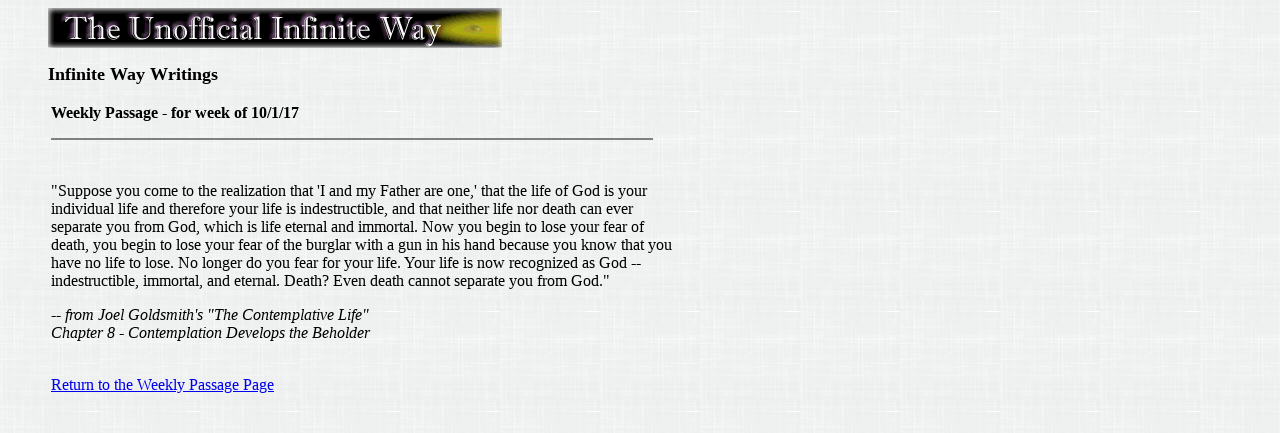

--- FILE ---
content_type: text/html
request_url: http://theunofficialinfiniteway.com/passage/pa100117.html
body_size: 838
content:
<html><head>
<META Infinite Way - Joel S. Goldsmith Spiritual Healing> 
<link rel="favorite icon" href="../favicon.ico
">
	<title>The Unofficial Infinite Way</title>
</head>
<p><body bgcolor="#FFFFFF" background=../media/tile.jpg text="#000000" STYLE="scrollbar-face-color:#000000; scrollbar-arrow-color: #FFFFFF; scrollbar-base-color: #FFFFFF; scrollbar-3d-light-color: #FFFFFF; scrollbar-darkshadow-color: #000000;  scrollbar-highlight-color: #000000; scrollbar-shadow-color: #FFFFFF; scrollbar-track-color: #FFFFFF"><blockquote><IMG SRC=../media/banner01.gif><p></p>

<P><B><FONT SIZE=+1>Infinite Way Writings</FONT></B></P>
<P><TABLE WIDTH=640><TR><TD><b>Weekly Passage - for week of 10/1/17</b></P>
<hr align="Left" width="600" noshade><br />

<p>"Suppose you come to the realization that 'I and my Father are one,' that the life of God is your individual life and therefore your life is indestructible, and that neither life nor death can ever separate you from God, which is life eternal and immortal.  Now you begin to lose your fear of death, you begin to lose your fear of the burglar with a gun in his hand because you know that you have no life to lose.  No longer do you fear for your life.  Your life is now recognized as God -- indestructible, immortal, and eternal.  Death?  Even death cannot separate you from God."</p>

<p><em>-- from Joel Goldsmith's "The Contemplative Life"<br />
Chapter 8 - Contemplation Develops the Beholder</em></p>
<br />

<a href=../passage.html>Return to the Weekly Passage Page</a>

</TD></TR>

</TABLE>
</blockquote>
</html>